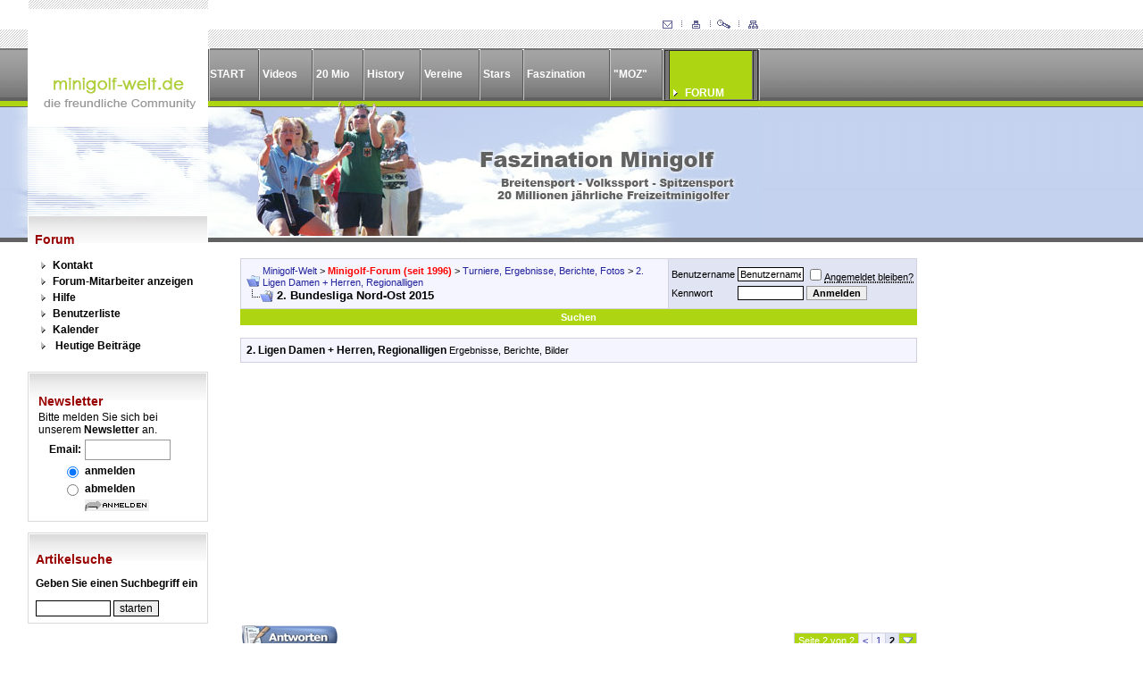

--- FILE ---
content_type: text/html; charset=ISO-8859-1
request_url: http://www.mein-auwi.de/forum/showthread.php?s=7f10940be4bb25546781f62b9bae6210&t=14618&page=2
body_size: 16085
content:
<!DOCTYPE html PUBLIC "-//W3C//DTD XHTML 1.0 Transitional//EN" "http://www.w3.org/TR/xhtml1/DTD/xhtml1-transitional.dtd">
<!-- BEGIN TEMPLATE: SHOWTHREAD -->

<html dir="ltr" lang="de">
<head>
	<!-- BEGIN TEMPLATE: headinclude -->
<meta http-equiv="Content-Type" content="text/html; charset=ISO-8859-1" />
<meta name="generator" content="vBulletin 3.6.3" />

<meta name="keywords" content="2. Bundesliga Nord-Ost 2015, minigolf, bahnengolf, adventuregolf, filzgolf, pistenpläne, hole in one, minigolfsport," />
<meta name="description" content="Seite 2-2. Bundesliga Nord-Ost 2015 2. Ligen Damen + Herren, Regionalligen" />


<!-- CSS Stylesheet -->
<style type="text/css" id="vbulletin_css">
<!--
/* vBulletin 3 CSS For Style 'Standard-Style' (styleid: 1) */
body
{
	background: #E1E1E2;
	color: #000000;
	font: 10pt verdana, geneva, lucida, 'lucida grande', arial, helvetica, sans-serif;
	margin: 5px 10px 10px 10px;
	padding: 0px;
}
a:link, body_alink
{
	color: #22229C;
}
a:visited, body_avisited
{
	color: #22229C;
}
a:hover, a:active, body_ahover
{
	color: #FF4400;
}
.page
{
	background: #FFFFFF;
	color: #000000;
}
td, th, p, li
{
	font: 10pt verdana, geneva, lucida, 'lucida grande', arial, helvetica, sans-serif;
}
.tborder
{
	background: #D1D1E1;
	color: #000000;
}
.tcat
{
	background: #CCFFFF;
	color: #000000;
	font: bold 10pt verdana, geneva, lucida, 'lucida grande', arial, helvetica, sans-serif;
}
.tcat a:link, .tcat_alink
{
	color: #000000;
	text-decoration: none;
}
.tcat a:visited, .tcat_avisited
{
	color: #000000;
	text-decoration: none;
}
.tcat a:hover, .tcat a:active, .tcat_ahover
{
	color: #ADD511;
	text-decoration: underline;
}
.thead
{
	background: #5C7099 url(/bilder/tab-bg.gif) repeat-x top left;
	color: #000000;
	font: bold 11px tahoma, verdana, geneva, lucida, 'lucida grande', arial, helvetica, sans-serif;
}
.thead a:link, .thead_alink
{
	color: #000000;
}
.thead a:visited, .thead_avisited
{
	color: #000000;
}
.thead a:hover, .thead a:active, .thead_ahover
{
	color: #ADD511;
}
.tfoot
{
	background: #CECECE;
	color: #FFFFFF;
}
.tfoot a:link, .tfoot_alink
{
	color: #FFFFFF;
}
.tfoot a:visited, .tfoot_avisited
{
	color: #FFFFFF;
}
.tfoot a:hover, .tfoot a:active, .tfoot_ahover
{
	color: #000000;
}
.alt1, .alt1Active
{
	background: #F5F5FF;
	color: #000000;
}
.alt2, .alt2Active
{
	background: #E1E4F2;
	color: #000000;
}
td.inlinemod
{
	background: #FFFFCC;
	color: #000000;
}
.wysiwyg
{
	background: #F5F5FF;
	color: #000000;
	font: 10pt verdana, geneva, lucida, 'lucida grande', arial, helvetica, sans-serif;
}
textarea, .bginput
{
	font: 10pt verdana, geneva, lucida, 'lucida grande', arial, helvetica, sans-serif;
}
.button
{
	font: 11px verdana, geneva, lucida, 'lucida grande', arial, helvetica, sans-serif;
}
select
{
	font: 11px verdana, geneva, lucida, 'lucida grande', arial, helvetica, sans-serif;
}
option, optgroup
{
	font-size: 11px;
	font-family: verdana, geneva, lucida, 'lucida grande', arial, helvetica, sans-serif;
}
.smallfont
{
	font: 11px verdana, geneva, lucida, 'lucida grande', arial, helvetica, sans-serif;
}
.time
{
	color: #666686;
}
.navbar
{
	font: 11px verdana, geneva, lucida, 'lucida grande', arial, helvetica, sans-serif;
}
.highlight
{
	color: #FF0000;
	font-weight: bold;
}
.fjsel
{
	background: #3E5C92;
	color: #E0E0F6;
}
.fjdpth0
{
	background: #F7F7F7;
	color: #000000;
}
.panel
{
	background: #E4E7F5 url(images/gradients/gradient_panel.gif) repeat-x top left;
	color: #000000;
	padding: 10px;
	border: 2px outset;
}
.panelsurround
{
	background: #D1D4E0 url(images/gradients/gradient_panelsurround.gif) repeat-x top left;
	color: #000000;
}
legend
{
	color: #22229C;
	font: 11px tahoma, verdana, geneva, lucida, 'lucida grande', arial, helvetica, sans-serif;
}
.vbmenu_control
{
	background: #ADD511;
	color: #FFFFFF;
	font: bold 11px tahoma, verdana, geneva, lucida, 'lucida grande', arial, helvetica, sans-serif;
	padding: 3px 6px 3px 6px;
	white-space: nowrap;
}
.vbmenu_control a:link, .vbmenu_control_alink
{
	color: #FFFFFF;
	text-decoration: none;
}
.vbmenu_control a:visited, .vbmenu_control_avisited
{
	color: #FFFFFF;
	text-decoration: none;
}
.vbmenu_control a:hover, .vbmenu_control a:active, .vbmenu_control_ahover
{
	color: #FFFFFF;
	text-decoration: underline;
}
.vbmenu_popup
{
	background: #FFFFFF;
	color: #000000;
	border: 1px solid #0B198C;
}
.vbmenu_option
{
	background: #BBC7CE;
	color: #000000;
	font: 11px verdana, geneva, lucida, 'lucida grande', arial, helvetica, sans-serif;
	white-space: nowrap;
	cursor: pointer;
}
.vbmenu_option a:link, .vbmenu_option_alink
{
	color: #22229C;
	text-decoration: none;
}
.vbmenu_option a:visited, .vbmenu_option_avisited
{
	color: #22229C;
	text-decoration: none;
}
.vbmenu_option a:hover, .vbmenu_option a:active, .vbmenu_option_ahover
{
	color: #FFFFFF;
	text-decoration: none;
}
.vbmenu_hilite
{
	background: #8A949E;
	color: #FFFFFF;
	font: 11px verdana, geneva, lucida, 'lucida grande', arial, helvetica, sans-serif;
	white-space: nowrap;
	cursor: pointer;
}
.vbmenu_hilite a:link, .vbmenu_hilite_alink
{
	color: #FFFFFF;
	text-decoration: none;
}
.vbmenu_hilite a:visited, .vbmenu_hilite_avisited
{
	color: #FFFFFF;
	text-decoration: none;
}
.vbmenu_hilite a:hover, .vbmenu_hilite a:active, .vbmenu_hilite_ahover
{
	color: #FFFFFF;
	text-decoration: none;
}
/* ***** styling for 'big' usernames on postbit etc. ***** */
.bigusername { font-size: 14pt; }

/* ***** small padding on 'thead' elements ***** */
td.thead, div.thead { padding: 4px; }

/* ***** basic styles for multi-page nav elements */
.pagenav a { text-decoration: none; }
.pagenav td { padding: 2px 4px 2px 4px; }

/* ***** define margin and font-size for elements inside panels ***** */
.fieldset { margin-bottom: 6px; }
.fieldset, .fieldset td, .fieldset p, .fieldset li { font-size: 11px; }

/* ***** don't change the following ***** */
form { display: inline; }
label { cursor: default; }
.normal { font-weight: normal; }
.inlineimg { vertical-align: middle; }
-->
</style>

<!-- / CSS Stylesheet -->

<script type="text/javascript">
<!--
var SESSIONURL = "s=56bc919030ea28ec93eb6dd8a1d2744d&";
var IMGDIR_MISC = "images/misc";
var vb_disable_ajax = parseInt("0", 10);
// -->
</script>

<script type="text/javascript" src="clientscript/vbulletin_global.js?v=363"></script>
<script type="text/javascript" src="clientscript/vbulletin_menu.js?v=363"></script>

 <link rel="stylesheet" type="text/css" href="/skin/style.css" />

<script type="text/javascript">
var gaJsHost = (("https:" == document.location.protocol) ? "https://ssl." : "http://www.");
document.write(unescape("%3Cscript src='" + gaJsHost + "google-analytics.com/ga.js' type='text/javascript'%3E%3C/script%3E"));
</script>
<script type="text/javascript">
try {
var pageTracker = _gat._getTracker("UA-11300123-1");
pageTracker._trackPageview();
} catch(err) {}</script>
<!-- END TEMPLATE: headinclude -->
	<title>2. Bundesliga Nord-Ost 2015 - Seite 2 - Minigolf-Welt</title>
	<script type="text/javascript" src="clientscript/vbulletin_post_loader.js?v=363"></script>
</head>
<body onload="">
<!-- BEGIN TEMPLATE: header -->
<div align="left"><table border="0" width="100%" cellspacing="0" cellpadding="0">
	<tr>

		<td width="21" valign="top"><img border="0" src="/bilder/site-links.gif" width="21" height="279"></td>
		<td valign="top" width="202" bgcolor="#ffffff"><img border="0" src="/bilder/logo.gif" width="202" height="142"><br><img src="/bilder/logo-unten.gif" width="202" height="99"><br>
<!--Slogan-->

<table border="0" width="100%"  bordercolor="#DADADA" style="border-collapse: collapse" cellpadding="0" cellspacing="0" bgcolor="#ffffff">
	<tr>
		<td>
		<table border="0" width="100%"  cellpadding="0" cellspacing="0">
			<tr> 
				<td width="1"><img border="0" src="/bilder/nix.gif" width="1" height="1"></td>
				<td style="background-image:url('/bilder/tab-bg.gif');background-repeat : repeat-x;" class="boxencontent"><h2>Forum</h2>		
						<table>
							<tr class="nav1">
								<td><img border="0" src="/bilder/button_na_sign_1.gif" width="17" height="9"><a href="/forum/sendmessage.php">Kontakt</a></td>
							</tr>
							<tr class="nav1">
								<td><img border="0" src="/bilder/button_na_sign_1.gif" width="17" height="9"><a href="/forum/showgroups.php">Forum-Mitarbeiter anzeigen</a></td>
						 	</tr>
							<tr class="nav1">
								<td><img border="0" src="/bilder/button_na_sign_1.gif" width="17" height="9"><a href="/forum/faq.php">Hilfe</a></td>
						 	</tr>
							<tr class="nav1">
								<td><img border="0" src="/bilder/button_na_sign_1.gif" width="17" height="9"><a href="/forum/memberlist.php">Benutzerliste</a></td>
						 	</tr>
							<tr class="nav1">
								<td><img border="0" src="/bilder/button_na_sign_1.gif" width="17" height="9"><a href="/forum/calendar.php">Kalender</a></td>
						 	</tr>
							<tr class="nav1">
								<td><img border="0" src="/bilder/button_na_sign_1.gif" width="17" height="9">
						
										<a href="search.php?s=56bc919030ea28ec93eb6dd8a1d2744d&amp;do=getdaily" accesskey="2">Heutige Beiträge</a>
								
								</td>
						 	</tr>		
						</table>
			
				</td>
				<td width="1">
				<img border="0" src="/bilder/nix.gif" width="1" height="1"></td>
			</tr>
		</table>
		</td>

	</tr>
</table>


<!--Newsletter-->
<p>
<table border="1" width="100%"  bordercolor="#DADADA" style="border-collapse: collapse" cellpadding="0" cellspacing="0" bgcolor="#ffffff">
	<tr>
		<td>
		<table border="0" width="100%"  cellpadding="0" cellspacing="0">
			<tr> 
				<td width="1">

				<img border="0" src="/bilder/nix.gif" width="1" height="1"></td>
				<td style="background-image:url('/bilder/tab-bg.gif');background-repeat : repeat-x;" class="boxencontent"><form action="/newsletter/" method="post" target="_self">
    <table border="0">
        <tbody>
            <tr>
                <td width="100%" colspan="2">
                <h3>Newsletter</h3>
                Bitte melden Sie sich bei unserem <strong>Newsletter</strong> an.</td>

            </tr>
            <tr>
                <td align="right"><b>Email:</b></td>
                <td><input class="smallFont" style="border: 1px solid rgb(153, 153, 153); width: 90px; height: 19px;" size="12" name="EMAIL" /></td>
            </tr>
            <tr>
                <td align="right"><input type="radio" class="nob" checked="checked" name="vorgang" value="anmelden" /></td>
                <td><b>anmelden</b></td>

            </tr>
            <tr>
                <td align="right"><input type="radio" class="nob" name="vorgang" value="abmelden" /></td>
                <td><strong>abmelden</strong></td>
            </tr>
            <tr>
                <td>&nbsp;</td>
                <td><input width="72" type="image" height="13" class="nob" src="/bilder/senden.gif" name="suchen" /></td>

            </tr>
        </tbody>
    </table>
</form></td>
				<td width="1">
				<img border="0" src="/bilder/nix.gif" width="1" height="1"></td>
			</tr>
		</table>
		</td>

	</tr>
</table>
</p>

<!--suche-->
<p>
<table border="1" width="100%"  bordercolor="#DADADA" style="border-collapse: collapse" cellpadding="0" cellspacing="0" bgcolor="#ffffff">
	<tr>
		<td>
		<table border="0" width="100%"  cellpadding="0" cellspacing="0">
			<tr> 
				<td width="1">

				<img border="0" src="/bilder/nix.gif" width="1" height="1"></td>
				<td style="background-image:url('/bilder/tab-bg.gif');background-repeat : repeat-x;" class="boxencontent"><form style="display: inline;" action="/bsearch.php" method="post">
    <h3>Artikelsuche</h3>
    <p><strong>Geben Sie einen Suchbegriff ein</strong></p>
    <input size="10" name="SEARCH" /> <input type="submit" class="redButton" value="starten" />
</form></td>
				<td width="1">
				<img border="0" src="/bilder/nix.gif" width="1" height="1"></td>

			</tr>
		</table>
		</td>
	</tr>
</table>
</p>
<br><br>
<div align="center"><a href="http://www.ebiz-consult.de" title="ebiz-consult" target="_top"><img src="http://www.ebiz-consult.de/bilder/ebiz-consult-best-ebiz.gif" alt="ebiz-consult - Die PHP Profis"  border="0" height="122" width="95"></a></div>

<div align="center">
<p><a target="_blank" href="http://www.mein-auwi.de/willkommen/"><img src="/banner/Bahnengolf1162.gif" width="150" height="116" alt="" border="0"></p>
<p><a target="_blank" href="http://www.minigolf-reisinger.com/shop/"><img src="/banner/beitraege.gif" width="147" height="79" alt="" border="0"></p>
<p><a target="_blank" href="http://www.gamenfun.de/"><img border="0" src="/banner/ruff2.gif" width="120" height="76"></a></p>
<p><a target="_blank" href="http://www.3d-minigolf.at/"><img border="0" src="/banner/3d.gif" width="60" height="61"></a></p>
<p><a target="_blank" href="http://www.fun-sports-germany.com/"><img src="/banner/fun3.gif" width="120" height="42" alt="" border="0"></a></p>
<p><a target="_blank" href="http://www.minigolfrothe.de/"><img border="0" src="/banner/bago.jpg" width="137" height="98"></a> </p>
<p><a target="_blank" href="http://www.nifo.se/"><img border="0" src="/banner/nifo.gif" width="125" height="49"></a></p>
<p><a target="_blank" href="http://www.monrepos-gbr.de/"><img border="0" src="/banner/monrepos.JPG" width="149" height="62"></a></p>
</div>

</td>
		<td valign="top" width="100%"><table border="0" width="618" height="54"  cellspacing="0" cellpadding="0">
	<tr>
		<td><img border="0" src="/bilder/nix.gif" width="1" height="54"></td>
		<td align="right"><a href="/kontakt/" title="so erreichen Sie uns"><img border="0" src="/bilder/kontakt.gif" width="16" height="10"></a><img border="0" src="/bilder/m_spacer.gif" width="16" height="10"><a href="/print.php?frame=print&what=" target="_blank" title="aktuelle Seite drucken"><img border="0" src="/bilder/drucken.gif" width="16" height="10"></a><img border="0" src="/bilder/m_spacer.gif" width="16" height="10"><a href="/search/" title="Seite druchsuchen"><img border="0" src="/bilder/suchen.gif" width="16" height="10"></a><img border="0" src="/bilder/m_spacer.gif" width="16" height="10"><a href="/sitemap/" title="Sitemap unsere Webseite"><img border="0" src="/bilder/sitemap.gif" width="16" height="10"></a></td>
	</tr>
</table>

<!--nav2-->
                        <table background="/bilder/button_na.gif" border="0" cellpadding="0" cellspacing="0" width="618">
                            <tbody><tr class="nav">
                                


<td width="2" height="59"><img border="0" src="/bilder/button_spacer.gif" width="2" height="59"></td>
<td ><a href="http://www.mein-auwi.de/" title="STARTSEITE">START</a></td>
 <td width="2"><img src="/bilder/button_spacer.gif" border="0" height="57" width="2"></td>
<td><!-- <img border="0" src="/bilder/button_na_sign.gif" width="17" height="9"> -->&nbsp;<a href="/filme/" title="">Videos</a></td>

 <td width="2"><img src="/bilder/button_spacer.gif" border="0" height="57" width="2"></td>
<td><!-- <img border="0" src="/bilder/button_na_sign.gif" width="17" height="9"> -->&nbsp;<a href="/zwanzig/" title="20 Mio. Freizeitminigolfer jährlich ">20 Mio</a></td>

 <td width="2"><img src="/bilder/button_spacer.gif" border="0" height="57" width="2"></td>
<td><!-- <img border="0" src="/bilder/button_na_sign.gif" width="17" height="9"> -->&nbsp;<a href="/history/" title="">History</a></td>

 <td width="2"><img src="/bilder/button_spacer.gif" border="0" height="57" width="2"></td>
<td><!-- <img border="0" src="/bilder/button_na_sign.gif" width="17" height="9"> -->&nbsp;<a href="/vereine/" title="">Vereine</a></td>

 <td width="2"><img src="/bilder/button_spacer.gif" border="0" height="57" width="2"></td>
<td><!-- <img border="0" src="/bilder/button_na_sign.gif" width="17" height="9"> -->&nbsp;<a href="/ruhmeshalle/" title="">Stars</a></td>

 <td width="2"><img src="/bilder/button_spacer.gif" border="0" height="57" width="2"></td>
<td><!-- <img border="0" src="/bilder/button_na_sign.gif" width="17" height="9"> -->&nbsp;<a href="/faszination/" title="">Faszination</a></td>

 <td width="2"><img src="/bilder/button_spacer.gif" border="0" height="57" width="2"></td>

<td><!-- <img border="0" src="/bilder/button_na_sign.gif" width="17" height="9"> -->&nbsp;<a href="/minigolfonlinezeitung/" title="">"MOZ"</a></td>

 <td width="2"><img src="/bilder/button_spacer.gif" border="0" height="57" width="2"></td>
<td valign="bottom" bgcolor="#777777"> 
 <table border="1" width="100%" cellspacing="0" cellpadding="0"  height="100%">
	<tr>
		<td height="100%" width="1"><img border="0" src="/bilder/nix.gif" width="3" height="54"></td>
		<td height="100%" bgcolor="#ADD511" valign="bottom"><img border="0" src="/bilder/button_na_sign.gif" width="17" height="9"><a href="/forum/" title="">FORUM</a></td>
		<td height="100%" width="1"><img border="0" src="/bilder/nix.gif" width="3" height="54"></td>
	</tr>
	</table>
</td> 
                                <td width="2">
                                    <img src="/bilder/button_spacer.gif" border="0" height="57" width="2">
                                </td>

							
                            </tr>
                        </tbody></table><!--nav2-->











<!-- 
















<table border="0" width="618" background="/bilder/button_na.gif" cellspacing="0" cellpadding="0">
			<tr class="nav">
				
<td width="2" height="59"><img border="0" src="/bilder/button_spacer.gif" width="2" height="59"></td>
<td ><img border="0" src="/bilder/button_na_sign.gif" width="17" height="9"><a href="http://www.mein-auwi.de/" title="STARTSEITE">START</a></td>

<td height="59" width="2"><img src="/bilder/button_spacer.gif" border="0" height="59" width="2"></td>
<td><img src="/bilder/button_na_sign.gif" border="0" height="9" width="17"><a href="/history/" title="">HISTORY</a></td>

 <td height="59" width="2"><img src="/bilder/button_spacer.gif" border="0" height="59" width="2"></td>
<td><img src="/bilder/button_na_sign.gif" border="0" height="9" width="17"><a href="/zwanzig/" title="">20 MIO</a></td>

 <td height="59" width="2"><img src="/bilder/button_spacer.gif" border="0" height="59" width="2"></td>
<td><img src="/bilder/button_na_sign.gif" border="0" height="9" width="17"><a href="/vereine/" title="">PISTENPLÄNE</a></td>

 <td height="59" width="2"><img src="/bilder/button_spacer.gif" border="0" height="59" width="2"></td>
<td><img src="/bilder/button_na_sign.gif" border="0" height="9" width="17"><a href="/ruhmeshalle/" title="">STARS</a></td>

 <td height="59" width="2"><img src="/bilder/button_spacer.gif" border="0" height="59" width="2"></td>

<td><img src="/bilder/button_na_sign.gif" border="0" height="9" width="17"><a href="/faszination/" title="">FASZINATION</a></td>

 <td height="59" width="2"><img src="/bilder/button_spacer.gif" border="0" height="59" width="2"></td>
<td><img src="/bilder/button_na_sign.gif" border="0" height="9" width="17"><a href="/minigolfonlinezeitung/" title="">"MOZ"</a></td>


<td valign="bottom" bgcolor="#777777"> 
 <table border="1" width="100%" cellspacing="0" cellpadding="0"  height="100%">
	<tr>
		<td height="100%" width="1"><img border="0" src="/bilder/nix.gif" width="3" height="54"></td>
		<td height="100%" bgcolor="#ADD511" valign="bottom"><img border="0" src="/bilder/button_na_sign.gif" width="17" height="9"><a href="/forum/" title="">FORUM</a></td>
		<td height="100%" width="1"><img border="0" src="/bilder/nix.gif" width="3" height="54"></td>
	</tr>
	</table>
</td> 





				 <td width="2" height="59"><img border="0" src="/bilder/button_spacer.gif" width="2" height="59"></td>
			</tr>
		</table>-->
		<img border="0" src="/bilder/headergfx.jpg" width="618" height="158"><div class="content"><!-- content table -->
<!-- BEGIN TEMPLATE: spacer_open -->
<!-- open content container -->

<div align="center">
	<div class="page" style="width:100%; text-align:left">
		<div style="padding:0px 25px 0px 25px">

<!-- END TEMPLATE: spacer_open -->




<table cellspacing="2" cellpadding="2" border="0" width="100%">
<tr>
    <td valign="top">


<!-- END TEMPLATE: header -->
<!-- BEGIN TEMPLATE: navbar -->
<script type="text/javascript">
<!--
function log_out()
{
	ht = document.getElementsByTagName("html");
	ht[0].style.filter = "progid:DXImageTransform.Microsoft.BasicImage(grayscale=1)";
	if (confirm('Möchten Sie sich wirklich abmelden?'))
	{
		return true;
	}
	else
	{
		ht[0].style.filter = "";
		return false;
	}
}
//-->
</script>

<br />

<!-- breadcrumb, login, pm info -->
<table class="tborder" cellpadding="6" cellspacing="1" border="0" width="100%" align="center">
<tr>
	<td class="alt1" width="100%">
		
			<table cellpadding="0" cellspacing="0" border="0">
			<tr valign="bottom">
				<td><a href="#" onclick="history.back(1); return false;"><img src="images/misc/navbits_start.gif" alt="Zurück" border="0" /></a></td>
				<td>&nbsp;</td>
				<td width="100%"><span class="navbar"><a href="index.php?s=56bc919030ea28ec93eb6dd8a1d2744d" accesskey="1">Minigolf-Welt</a></span> <!-- BEGIN TEMPLATE: navbar_link -->

	<span class="navbar">&gt; <a href="forumdisplay.php?s=56bc919030ea28ec93eb6dd8a1d2744d&amp;f=31"><font color="red"><b>Minigolf-Forum (seit 1996)</b></font></a></span>


<!-- END TEMPLATE: navbar_link --><!-- BEGIN TEMPLATE: navbar_link -->

	<span class="navbar">&gt; <a href="forumdisplay.php?s=56bc919030ea28ec93eb6dd8a1d2744d&amp;f=19">Turniere, Ergebnisse, Berichte, Fotos</a></span>


<!-- END TEMPLATE: navbar_link --><!-- BEGIN TEMPLATE: navbar_link -->

	<span class="navbar">&gt; <a href="forumdisplay.php?s=56bc919030ea28ec93eb6dd8a1d2744d&amp;f=50">2. Ligen Damen + Herren, Regionalligen</a></span>


<!-- END TEMPLATE: navbar_link --></td>
			</tr>
			<tr>
				<td class="navbar" style="font-size:10pt; padding-top:1px" colspan="3"><a href="/forum/showthread.php?t=14618&amp;page=2"><img class="inlineimg" src="images/misc/navbits_finallink.gif" alt="Seite neu laden" border="0" /></a> <strong><!-- BEGIN TEMPLATE: navbar_link -->

	2. Bundesliga Nord-Ost 2015


<!-- END TEMPLATE: navbar_link --></strong></td>
			</tr>
			</table>			
		
	</td>	
	
	
		
		<td class="alt2" nowrap="nowrap" style="padding:0px">
			
		<!-- login form -->
		<form action="login.php?do=login" method="post" onsubmit="md5hash(vb_login_password, vb_login_md5password, vb_login_md5password_utf, 0)">
		<script type="text/javascript" src="clientscript/vbulletin_md5.js?v=363"></script>
		<table cellpadding="0" cellspacing="3" border="0">
		<tr>
			<td class="smallfont"><label for="navbar_username">Benutzername</label></td>
			<td><input type="text" class="bginput" style="font-size: 11px" name="vb_login_username" id="navbar_username" size="10" accesskey="u" tabindex="101" value="Benutzername" onfocus="if (this.value == 'Benutzername') this.value = '';" /></td>
			<td class="smallfont" colspan="2" nowrap="nowrap"><label for="cb_cookieuser_navbar"><input type="checkbox" name="cookieuser" value="1" tabindex="103" id="cb_cookieuser_navbar" accesskey="c" /><acronym style="border-bottom: 1px dotted #000000; cursor: help;" title="Sie bleiben angemeldet, bis Sie sich selbst abmelden.">Angemeldet bleiben?</acronym></label></td>
		</tr>
		<tr>
			<td class="smallfont"><label for="navbar_password">Kennwort</label></td>
			<td><input type="password" class="bginput" style="font-size: 11px" name="vb_login_password" id="navbar_password" size="10" tabindex="102" /></td>
			<td><input type="submit" class="button" value="Anmelden" tabindex="104" title="Geben Sie zur Anmeldung Ihren Benutzernamen und Ihr Kennwort in die dafür vorgesehenen Textfelder ein oder klicken Sie auf die 'Registrieren'-Schaltfläche, um ein neues Benutzerkonto anzulegen." accesskey="s" /></td>
		</tr>
		</table>
		<input type="hidden" name="s" value="56bc919030ea28ec93eb6dd8a1d2744d" />
		<input type="hidden" name="do" value="login" />		
		<input type="hidden" name="vb_login_md5password" />
		<input type="hidden" name="vb_login_md5password_utf" />
		</form>
		<!-- / login form -->
			
		</td>
		
		
	
</tr>
</table>
<!-- / breadcrumb, login, pm info -->

<!-- nav buttons bar -->
<div align="center">
	<table class="tborder" cellpadding="6" cellspacing="0" border="0" width="100%" align="center" style="border-top-width:0px">
	<tr align="center">
		
		

				
			
				<td id="navbar_search" class="vbmenu_control"><a href="search.php?s=56bc919030ea28ec93eb6dd8a1d2744d" accesskey="4" rel="nofollow">Suchen</a> </td>
			
			
		
		
	</tr>
	</table>
</div>
<!-- / nav buttons bar -->

<br />

	<table class="tborder" cellpadding="6" cellspacing="1" border="0" width="100%" align="center">
	<tr>
		<td class="alt1" width="100%"><strong>2. Ligen Damen + Herren, Regionalligen</strong> <span class="smallfont">Ergebnisse, Berichte, Bilder</span></td>
	</tr>
	</table>
	<br />
    <div align="center">
<script async src="//pagead2.googlesyndication.com/pagead/js/adsbygoogle.js"></script>
<!-- mein-auwie responsive -->
<ins class="adsbygoogle"
     style="display:block"
     data-ad-client="ca-pub-8569280672982767"
     data-ad-slot="6222998701"
     data-ad-format="auto"></ins>
<script>
(adsbygoogle = window.adsbygoogle || []).push({});
</script>

</div>



<!-- NAVBAR POPUP MENUS -->
	
	
	<!-- header quick search form -->
	<div class="vbmenu_popup" id="navbar_search_menu" style="display:none">
		<form action="search.php?do=process" method="post">
		<table cellpadding="4" cellspacing="1" border="0">
		<tr>
			<td class="thead">Foren durchsuchen</td>
		</tr>
		<tr>
			<td class="vbmenu_option" title="nohilite">
				<input type="hidden" name="do" value="process" />
				<input type="hidden" name="quicksearch" value="1" />
				<input type="hidden" name="childforums" value="1" />
				<input type="hidden" name="exactname" value="1" />
				<input type="hidden" name="s" value="56bc919030ea28ec93eb6dd8a1d2744d" />
				<div><input type="text" class="bginput" name="query" size="25" tabindex="1001" /><input type="submit" class="button" value="Los" tabindex="1004" /></div>
			</td>
		</tr>
		<tr>
			<td class="vbmenu_option" title="nohilite">
				<label for="rb_nb_sp0"><input type="radio" name="showposts" value="0" id="rb_nb_sp0" tabindex="1002" checked="checked" />Zeige Themen</label>
				&nbsp;
				<label for="rb_nb_sp1"><input type="radio" name="showposts" value="1" id="rb_nb_sp1" tabindex="1003" />Zeige Beiträge</label>
			</td>
		</tr>
		<tr>
			<td class="vbmenu_option"><a href="search.php?s=56bc919030ea28ec93eb6dd8a1d2744d" accesskey="4" rel="nofollow">Erweiterte Suche</a></td>
		</tr>
		</table>
		</form>
	</div>
	<!-- / header quick search form -->
	

	
<!-- / NAVBAR POPUP MENUS -->

<!-- PAGENAV POPUP -->

	<div class="vbmenu_popup" id="pagenav_menu" style="display:none">
		<table cellpadding="4" cellspacing="1" border="0">
		<tr>
			<td class="thead" nowrap="nowrap">Gehe zu...</td>
		</tr>
		<tr>
			<td class="vbmenu_option" title="nohilite">
			<form action="index.php" method="get" onsubmit="return this.gotopage()" id="pagenav_form">
				<input type="text" class="bginput" id="pagenav_itxt" style="font-size:11px" size="4" />
				<input type="button" class="button" id="pagenav_ibtn" value="Los" />
			</form>
			</td>
		</tr>
		</table>
	</div>

<!-- / PAGENAV POPUP -->

<!-- END TEMPLATE: navbar -->





<a name="poststop" id="poststop"></a>

<!-- controls above postbits -->
<table cellpadding="0" cellspacing="0" border="0" width="100%" style="margin-bottom:3px">
<tr valign="bottom">
	
		<td class="smallfont"><a href="newreply.php?s=56bc919030ea28ec93eb6dd8a1d2744d&amp;do=newreply&amp;noquote=1&amp;p=287833" rel="nofollow"><img src="images/buttons/reply.gif" alt="Antwort" border="0" /></a></td>
	
	<td align="right"><!-- BEGIN TEMPLATE: pagenav -->
<div class="pagenav" align="right">
<table class="tborder" cellpadding="3" cellspacing="1" border="0">
<tr>
	<td class="vbmenu_control" style="font-weight:normal">Seite 2 von 2</td>
	
	<td class="alt1"><a class="smallfont" href="showthread.php?s=56bc919030ea28ec93eb6dd8a1d2744d&amp;t=14618" title="Vorherige Seite - Ergebnis 1 bis 10 von 17">&lt;</a></td>
	<!-- BEGIN TEMPLATE: pagenav_pagelink -->
<td class="alt1"><a class="smallfont" href="showthread.php?s=56bc919030ea28ec93eb6dd8a1d2744d&amp;t=14618" title="Zeige Ergebnis 1 bis 10 von 17">1</a></td>
<!-- END TEMPLATE: pagenav_pagelink --><!-- BEGIN TEMPLATE: pagenav_curpage -->
	<td class="alt2"><span class="smallfont" title="Zeige Ergebnis 11 bis 17 von 17"><strong>2</strong></span></td>
 
<!-- END TEMPLATE: pagenav_curpage -->
	
	
	<td class="vbmenu_control" title="showthread.php?s=56bc919030ea28ec93eb6dd8a1d2744d&amp;t=14618"><a name="PageNav"></a></td>
</tr>
</table>
</div>
<!-- END TEMPLATE: pagenav --></td>
</tr>
</table>
<!-- / controls above postbits -->

<!-- toolbar -->
<table class="tborder" cellpadding="6" cellspacing="1" border="0" width="100%" align="center" style="border-bottom-width:0px">
<tr>
	<td class="tcat" width="100%">
		<div class="smallfont">
		
		&nbsp;
		</div>
	</td>
	<td class="vbmenu_control" id="threadtools" nowrap="nowrap">
		<a href="/forum/showthread.php?t=14618&amp;page=2&amp;nojs=1#goto_threadtools">Themen-Optionen</a>
		<script type="text/javascript"> vbmenu_register("threadtools"); </script>
	</td>
	
	
	
	<td class="vbmenu_control" id="displaymodes" nowrap="nowrap">
		<a href="/forum/showthread.php?t=14618&amp;page=2&amp;nojs=1#goto_displaymodes">Ansicht</a>
		<script type="text/javascript"> vbmenu_register("displaymodes"); </script>
	</td>
	
	
	
	
</tr>
</table>
<!-- / toolbar -->



<!-- end content table -->
<!-- BEGIN TEMPLATE: spacer_close -->

		</div>	
	</div>
</div>

<!-- / close content container -->
<!-- END TEMPLATE: spacer_close -->
<!-- / end content table -->





<div id="posts"><!-- BEGIN TEMPLATE: postbit_wrapper -->
<!-- post #287833 -->

	<!-- BEGIN TEMPLATE: spacer_open -->
<!-- open content container -->

<div align="center">
	<div class="page" style="width:100%; text-align:left">
		<div style="padding:0px 25px 0px 25px">

<!-- END TEMPLATE: spacer_open -->
	<div id="edit287833" style="padding:0px 0px 6px 0px">
	<!-- this is not the last post shown on the page -->	


<!-- BEGIN TEMPLATE: postbit -->

<table class="tborder" id="post287833" cellpadding="6" cellspacing="1" border="0" width="100%" align="center">
<tr>
	<td class="thead" >
		<div class="normal" style="float:right">
			&nbsp;
			#<a href="showpost.php?s=56bc919030ea28ec93eb6dd8a1d2744d&amp;p=287833&amp;postcount=11" target="new" rel="nofollow" id="postcount287833" name="11"><strong>11</strong></a> &nbsp;
			
			
			
			
			
		</div>
		
		<div class="normal">
			<!-- status icon and date -->
			<a name="post287833"><img class="inlineimg" src="images/statusicon/post_old.gif" alt="Alt" border="0" /></a>
			
				12.05.2015, 20:25
			
			
			<!-- / status icon and date -->
		</div>
	</td>
</tr>
<tr>
	<td class="alt2" style="padding:0px">
		<!-- user info -->
		<table cellpadding="0" cellspacing="6" border="0" width="100%">
		<tr>
			<td class="alt2"><a href="member.php?s=56bc919030ea28ec93eb6dd8a1d2744d&amp;u=189"><img src="image.php?s=56bc919030ea28ec93eb6dd8a1d2744d&amp;u=189&amp;dateline=1270062380" width="80" height="60" alt="Benutzerbild von Daniel Christ" border="0" /></a></td>
			<td nowrap="nowrap">
			
				<div id="postmenu_287833">
					
					<a class="bigusername" href="member.php?s=56bc919030ea28ec93eb6dd8a1d2744d&amp;u=189">Daniel Christ</a>
					<!-- BEGIN TEMPLATE: postbit_onlinestatus -->
<img class="inlineimg" src="images/statusicon/user_offline.gif" alt="Daniel Christ ist offline" border="0" />


<!-- END TEMPLATE: postbit_onlinestatus -->
					<script type="text/javascript"> vbmenu_register("postmenu_287833", true); </script>
					
				</div>
				
				
				
				
			</td>
			<td width="100%">&nbsp;</td>
			<td valign="top" nowrap="nowrap">
				
				<div class="smallfont">
					<div>Registriert seit: 19.12.2006</div>
					<div>Ort: Weddelbrook</div>
					
					<div>
						Beiträge: 744
					</div>
					
					
					<div>    </div>
				</div>
				
			</td>
		</tr>
		</table>
		<!-- / user info -->
	</td>
</tr>
<tr>
	<td class="alt1" id="td_post_287833">
	<!-- message, attachments, sig -->
	
		
			<!-- icon and title -->
			<div class="smallfont">
				<img class="inlineimg" src="images/icons/icon1.gif" alt="Standard" border="0" />
				
			</div>
			<hr size="1" style="color:#D1D1E1" />
			<!-- / icon and title -->
		
		
		<!-- message -->
		<div id="post_message_287833">Ergebnisse: <a href="http://www.minigolf-sh.de" target="_blank">www.minigolf-sh.de</a></div>
		<!-- / message -->
	
		
		
		
		
		
	
		<div style="margin-top: 10px" align="right">
			<!-- controls -->
			
			
			
				<a href="newreply.php?s=56bc919030ea28ec93eb6dd8a1d2744d&amp;do=newreply&amp;p=287833" rel="nofollow"><img src="images/buttons/quote.gif" alt="Mit Zitat antworten" border="0" /></a>
			
			
			
			
			
			
				
			
			<!-- / controls -->
		</div>
		
	<!-- message, attachments, sig -->
	
	</td>
</tr>
</table>

<!-- post 287833 popup menu -->
<div class="vbmenu_popup" id="postmenu_287833_menu" style="display:none;">
	<table cellpadding="4" cellspacing="1" border="0">
	<tr>
		<td class="thead">Daniel Christ</td>
	</tr>
	
		<tr><td class="vbmenu_option"><a href="member.php?s=56bc919030ea28ec93eb6dd8a1d2744d&amp;u=189">Öffentliches Profil ansehen</a></td></tr>
	
	
		<tr><td class="vbmenu_option"><a href="private.php?s=56bc919030ea28ec93eb6dd8a1d2744d&amp;do=newpm&amp;u=189" rel="nofollow">Eine Private Nachricht an Daniel Christ schicken</a></td></tr>
	
	
	
	
		<tr><td class="vbmenu_option"><a href="search.php?s=56bc919030ea28ec93eb6dd8a1d2744d&amp;do=finduser&amp;u=189" rel="nofollow">Suche alle Beiträge von Daniel Christ</a></td></tr>
	
	
	</table>
</div>
<!-- / post 287833 popup menu -->
<!-- END TEMPLATE: postbit -->


	</div>
	<!-- BEGIN TEMPLATE: spacer_close -->

		</div>	
	</div>
</div>

<!-- / close content container -->
<!-- END TEMPLATE: spacer_close -->

<!-- / post #287833 -->
<!-- END TEMPLATE: postbit_wrapper --><!-- BEGIN TEMPLATE: postbit_wrapper -->
<!-- post #287847 -->

	<!-- BEGIN TEMPLATE: spacer_open -->
<!-- open content container -->

<div align="center">
	<div class="page" style="width:100%; text-align:left">
		<div style="padding:0px 25px 0px 25px">

<!-- END TEMPLATE: spacer_open -->
	<div id="edit287847" style="padding:0px 0px 6px 0px">
	<!-- this is not the last post shown on the page -->	


<!-- BEGIN TEMPLATE: postbit -->

<table class="tborder" id="post287847" cellpadding="6" cellspacing="1" border="0" width="100%" align="center">
<tr>
	<td class="thead" >
		<div class="normal" style="float:right">
			&nbsp;
			#<a href="showpost.php?s=56bc919030ea28ec93eb6dd8a1d2744d&amp;p=287847&amp;postcount=12" target="new" rel="nofollow" id="postcount287847" name="12"><strong>12</strong></a> &nbsp;
			
			
			
			
			
		</div>
		
		<div class="normal">
			<!-- status icon and date -->
			<a name="post287847"><img class="inlineimg" src="images/statusicon/post_old.gif" alt="Alt" border="0" /></a>
			
				12.05.2015, 22:11
			
			
			<!-- / status icon and date -->
		</div>
	</td>
</tr>
<tr>
	<td class="alt2" style="padding:0px">
		<!-- user info -->
		<table cellpadding="0" cellspacing="6" border="0" width="100%">
		<tr>
			<td class="alt2"><a href="member.php?s=56bc919030ea28ec93eb6dd8a1d2744d&amp;u=91"><img src="image.php?s=56bc919030ea28ec93eb6dd8a1d2744d&amp;u=91&amp;dateline=1268909957" width="79" height="56" alt="Benutzerbild von Lenny" border="0" /></a></td>
			<td nowrap="nowrap">
			
				<div id="postmenu_287847">
					
					<a class="bigusername" href="member.php?s=56bc919030ea28ec93eb6dd8a1d2744d&amp;u=91">Lenny</a>
					<!-- BEGIN TEMPLATE: postbit_onlinestatus -->
<img class="inlineimg" src="images/statusicon/user_offline.gif" alt="Lenny ist offline" border="0" />


<!-- END TEMPLATE: postbit_onlinestatus -->
					<script type="text/javascript"> vbmenu_register("postmenu_287847", true); </script>
					
				</div>
				
				<div class="smallfont">Graf Zahl</div>
				
				
			</td>
			<td width="100%">&nbsp;</td>
			<td valign="top" nowrap="nowrap">
				
				<div class="smallfont">
					<div>Registriert seit: 05.12.2006</div>
					<div>Ort: bei Berlin</div>
					
					<div>
						Beiträge: 8.819
					</div>
					
					
					<div>    </div>
				</div>
				
			</td>
		</tr>
		</table>
		<!-- / user info -->
	</td>
</tr>
<tr>
	<td class="alt1" id="td_post_287847">
	<!-- message, attachments, sig -->
	
		
			<!-- icon and title -->
			<div class="smallfont">
				<img class="inlineimg" src="images/icons/icon1.gif" alt="Standard" border="0" />
				
			</div>
			<hr size="1" style="color:#D1D1E1" />
			<!-- / icon and title -->
		
		
		<!-- message -->
		<div id="post_message_287847"><!-- BEGIN TEMPLATE: bbcode_quote -->
<div style="margin:20px; margin-top:5px; ">
	<div class="smallfont" style="margin-bottom:2px">Zitat:</div>
	<table cellpadding="6" cellspacing="0" border="0" width="100%">
	<tr>
		<td class="alt2" style="border:1px inset">
			
				<div>
					Zitat von <strong>Daniel Christ</strong>
					<a href="showthread.php?s=56bc919030ea28ec93eb6dd8a1d2744d&amp;p=287833#post287833" rel="nofollow"><img class="inlineimg" src="images/buttons/viewpost.gif" border="0" alt="Beitrag anzeigen" /></a>
				</div>
				<div style="font-style:italic">Ergebnisse: <a href="http://www.minigolf-sh.de" target="_blank">www.minigolf-sh.de</a></div>
			
		</td>
	</tr>
	</table>
</div>
<!-- END TEMPLATE: bbcode_quote -->Die Schlagzahlen bei Reinickendorf und Spandau stimmen nicht, weil in der Tabelle vor dem Spieltag die beiden Teams vertauscht wurden.</div>
		<!-- / message -->
	
		
		
		
		
		
	
		<div style="margin-top: 10px" align="right">
			<!-- controls -->
			
			
			
				<a href="newreply.php?s=56bc919030ea28ec93eb6dd8a1d2744d&amp;do=newreply&amp;p=287847" rel="nofollow"><img src="images/buttons/quote.gif" alt="Mit Zitat antworten" border="0" /></a>
			
			
			
			
			
			
				
			
			<!-- / controls -->
		</div>
		
	<!-- message, attachments, sig -->
	
	</td>
</tr>
</table>

<!-- post 287847 popup menu -->
<div class="vbmenu_popup" id="postmenu_287847_menu" style="display:none;">
	<table cellpadding="4" cellspacing="1" border="0">
	<tr>
		<td class="thead">Lenny</td>
	</tr>
	
		<tr><td class="vbmenu_option"><a href="member.php?s=56bc919030ea28ec93eb6dd8a1d2744d&amp;u=91">Öffentliches Profil ansehen</a></td></tr>
	
	
		<tr><td class="vbmenu_option"><a href="private.php?s=56bc919030ea28ec93eb6dd8a1d2744d&amp;do=newpm&amp;u=91" rel="nofollow">Eine Private Nachricht an Lenny schicken</a></td></tr>
	
	
	
	
		<tr><td class="vbmenu_option"><a href="search.php?s=56bc919030ea28ec93eb6dd8a1d2744d&amp;do=finduser&amp;u=91" rel="nofollow">Suche alle Beiträge von Lenny</a></td></tr>
	
	
	</table>
</div>
<!-- / post 287847 popup menu -->
<!-- END TEMPLATE: postbit -->


	</div>
	<!-- BEGIN TEMPLATE: spacer_close -->

		</div>	
	</div>
</div>

<!-- / close content container -->
<!-- END TEMPLATE: spacer_close -->

<!-- / post #287847 -->
<!-- END TEMPLATE: postbit_wrapper --><!-- BEGIN TEMPLATE: postbit_wrapper -->
<!-- post #288839 -->

	<!-- BEGIN TEMPLATE: spacer_open -->
<!-- open content container -->

<div align="center">
	<div class="page" style="width:100%; text-align:left">
		<div style="padding:0px 25px 0px 25px">

<!-- END TEMPLATE: spacer_open -->
	<div id="edit288839" style="padding:0px 0px 6px 0px">
	<!-- this is not the last post shown on the page -->	


<!-- BEGIN TEMPLATE: postbit -->

<table class="tborder" id="post288839" cellpadding="6" cellspacing="1" border="0" width="100%" align="center">
<tr>
	<td class="thead" >
		<div class="normal" style="float:right">
			&nbsp;
			#<a href="showpost.php?s=56bc919030ea28ec93eb6dd8a1d2744d&amp;p=288839&amp;postcount=13" target="new" rel="nofollow" id="postcount288839" name="13"><strong>13</strong></a> &nbsp;
			
			
			
			
			
		</div>
		
		<div class="normal">
			<!-- status icon and date -->
			<a name="post288839"><img class="inlineimg" src="images/statusicon/post_old.gif" alt="Alt" border="0" /></a>
			
				21.06.2015, 17:12
			
			
			<!-- / status icon and date -->
		</div>
	</td>
</tr>
<tr>
	<td class="alt2" style="padding:0px">
		<!-- user info -->
		<table cellpadding="0" cellspacing="6" border="0" width="100%">
		<tr>
			<td class="alt2"><a href="member.php?s=56bc919030ea28ec93eb6dd8a1d2744d&amp;u=252"><img src="image.php?s=56bc919030ea28ec93eb6dd8a1d2744d&amp;u=252&amp;dateline=1206090738" width="80" height="80" alt="Benutzerbild von pinkydiver" border="0" /></a></td>
			<td nowrap="nowrap">
			
				<div id="postmenu_288839">
					
					<a class="bigusername" href="member.php?s=56bc919030ea28ec93eb6dd8a1d2744d&amp;u=252">pinkydiver</a>
					<!-- BEGIN TEMPLATE: postbit_onlinestatus -->
<img class="inlineimg" src="images/statusicon/user_offline.gif" alt="pinkydiver ist offline" border="0" />


<!-- END TEMPLATE: postbit_onlinestatus -->
					<script type="text/javascript"> vbmenu_register("postmenu_288839", true); </script>
					
				</div>
				
				<div class="smallfont">Moderator Bälle, Material</div>
				
				
			</td>
			<td width="100%">&nbsp;</td>
			<td valign="top" nowrap="nowrap">
				
				<div class="smallfont">
					<div>Registriert seit: 20.12.2006</div>
					<div>Ort: Hessen</div>
					
					<div>
						Beiträge: 18.563
					</div>
					
					
					<div>    </div>
				</div>
				
			</td>
		</tr>
		</table>
		<!-- / user info -->
	</td>
</tr>
<tr>
	<td class="alt1" id="td_post_288839">
	<!-- message, attachments, sig -->
	
		
			<!-- icon and title -->
			<div class="smallfont">
				<img class="inlineimg" src="images/icons/icon1.gif" alt="Standard" border="0" />
				
			</div>
			<hr size="1" style="color:#D1D1E1" />
			<!-- / icon and title -->
		
		
		<!-- message -->
		<div id="post_message_288839"><font size="5"><b>2.Liga Nord Ost 4.Spieltag in Spandau </b></font><br />
<br />
1. VfM  552<br />
2. TMV 554<br />
3. Kiel 555<br />
4. Spandau 572<br />
5. Reinickendorf  576<br />
<br />
beste TAgesergebnisse:<br />
A. Kelch (TMV) 85<br />
M.Berger (VfM)  86<br />
A. Paulsen (kiel) 88<br />
J.Hartmann (TMV) 88<br />
C.Fischer Spandau 88<br />
M. Below (Kiel) 90<br />
<br />
Tabelle:<br />
1. VfM   28 Pkt   2460 schläge<br />
2. Kiel   22 Pkt.   2523 Schläge<br />
3. TMV   22. Pkt. 2559 Schläge<br />
4. Reinickendorf  4 Pkt.  2678 Schläge<br />
5. Spandau  4. Pkt.  2703 Schläge</div>
		<!-- / message -->
	
		
		
		
		<!-- sig -->
			<div>
				__________________<br />
				<font face="Comic Sans MS"><font color="DarkOrange">Das Leben ist zu kurz, um hindurch zu rasen, wenn man nicht manchmal stehen bleibt und sich umschaut, könnte man es verpassen</font>.</font>
			</div>
		<!-- / sig -->
		
		
		
	
		<div style="margin-top: 10px" align="right">
			<!-- controls -->
			
			
			
				<a href="newreply.php?s=56bc919030ea28ec93eb6dd8a1d2744d&amp;do=newreply&amp;p=288839" rel="nofollow"><img src="images/buttons/quote.gif" alt="Mit Zitat antworten" border="0" /></a>
			
			
			
			
			
			
				
			
			<!-- / controls -->
		</div>
		
	<!-- message, attachments, sig -->
	
	</td>
</tr>
</table>

<!-- post 288839 popup menu -->
<div class="vbmenu_popup" id="postmenu_288839_menu" style="display:none;">
	<table cellpadding="4" cellspacing="1" border="0">
	<tr>
		<td class="thead">pinkydiver</td>
	</tr>
	
		<tr><td class="vbmenu_option"><a href="member.php?s=56bc919030ea28ec93eb6dd8a1d2744d&amp;u=252">Öffentliches Profil ansehen</a></td></tr>
	
	
		<tr><td class="vbmenu_option"><a href="private.php?s=56bc919030ea28ec93eb6dd8a1d2744d&amp;do=newpm&amp;u=252" rel="nofollow">Eine Private Nachricht an pinkydiver schicken</a></td></tr>
	
	
	
	
		<tr><td class="vbmenu_option"><a href="search.php?s=56bc919030ea28ec93eb6dd8a1d2744d&amp;do=finduser&amp;u=252" rel="nofollow">Suche alle Beiträge von pinkydiver</a></td></tr>
	
	
	</table>
</div>
<!-- / post 288839 popup menu -->
<!-- END TEMPLATE: postbit -->


	</div>
	<!-- BEGIN TEMPLATE: spacer_close -->

		</div>	
	</div>
</div>

<!-- / close content container -->
<!-- END TEMPLATE: spacer_close -->

<!-- / post #288839 -->
<!-- END TEMPLATE: postbit_wrapper --><!-- BEGIN TEMPLATE: postbit_wrapper -->
<!-- post #290905 -->

	<!-- BEGIN TEMPLATE: spacer_open -->
<!-- open content container -->

<div align="center">
	<div class="page" style="width:100%; text-align:left">
		<div style="padding:0px 25px 0px 25px">

<!-- END TEMPLATE: spacer_open -->
	<div id="edit290905" style="padding:0px 0px 6px 0px">
	<!-- this is not the last post shown on the page -->	


<!-- BEGIN TEMPLATE: postbit -->

<table class="tborder" id="post290905" cellpadding="6" cellspacing="1" border="0" width="100%" align="center">
<tr>
	<td class="thead" >
		<div class="normal" style="float:right">
			&nbsp;
			#<a href="showpost.php?s=56bc919030ea28ec93eb6dd8a1d2744d&amp;p=290905&amp;postcount=14" target="new" rel="nofollow" id="postcount290905" name="14"><strong>14</strong></a> &nbsp;
			
			
			
			
			
		</div>
		
		<div class="normal">
			<!-- status icon and date -->
			<a name="post290905"><img class="inlineimg" src="images/statusicon/post_old.gif" alt="Alt" border="0" /></a>
			
				07.09.2015, 13:34
			
			
			<!-- / status icon and date -->
		</div>
	</td>
</tr>
<tr>
	<td class="alt2" style="padding:0px">
		<!-- user info -->
		<table cellpadding="0" cellspacing="6" border="0" width="100%">
		<tr>
			<td class="alt2"><a href="member.php?s=56bc919030ea28ec93eb6dd8a1d2744d&amp;u=231"><img src="image.php?s=56bc919030ea28ec93eb6dd8a1d2744d&amp;u=231&amp;dateline=1256476739" width="80" height="80" alt="Benutzerbild von Rudolf" border="0" /></a></td>
			<td nowrap="nowrap">
			
				<div id="postmenu_290905">
					
					<a class="bigusername" href="member.php?s=56bc919030ea28ec93eb6dd8a1d2744d&amp;u=231">Rudolf</a>
					<!-- BEGIN TEMPLATE: postbit_onlinestatus -->
<img class="inlineimg" src="images/statusicon/user_offline.gif" alt="Rudolf ist offline" border="0" />


<!-- END TEMPLATE: postbit_onlinestatus -->
					<script type="text/javascript"> vbmenu_register("postmenu_290905", true); </script>
					
				</div>
				
				<div class="smallfont">Teenager</div>
				
				
			</td>
			<td width="100%">&nbsp;</td>
			<td valign="top" nowrap="nowrap">
				
				<div class="smallfont">
					<div>Registriert seit: 20.12.2006</div>
					<div>Ort: Paderborn</div>
					
					<div>
						Beiträge: 247
					</div>
					
					
					<div>    </div>
				</div>
				
			</td>
		</tr>
		</table>
		<!-- / user info -->
	</td>
</tr>
<tr>
	<td class="alt1" id="td_post_290905">
	<!-- message, attachments, sig -->
	
		
			<!-- icon and title -->
			<div class="smallfont">
				<img class="inlineimg" src="images/icons/icon1.gif" alt="Standard" border="0" />
				
			</div>
			<hr size="1" style="color:#D1D1E1" />
			<!-- / icon and title -->
		
		
		<!-- message -->
		<div id="post_message_290905">Wie wurde den im Märkischen Viertel gespielt?</div>
		<!-- / message -->
	
		
		
		
		
		
	
		<div style="margin-top: 10px" align="right">
			<!-- controls -->
			
			
			
				<a href="newreply.php?s=56bc919030ea28ec93eb6dd8a1d2744d&amp;do=newreply&amp;p=290905" rel="nofollow"><img src="images/buttons/quote.gif" alt="Mit Zitat antworten" border="0" /></a>
			
			
			
			
			
			
				
			
			<!-- / controls -->
		</div>
		
	<!-- message, attachments, sig -->
	
	</td>
</tr>
</table>

<!-- post 290905 popup menu -->
<div class="vbmenu_popup" id="postmenu_290905_menu" style="display:none;">
	<table cellpadding="4" cellspacing="1" border="0">
	<tr>
		<td class="thead">Rudolf</td>
	</tr>
	
		<tr><td class="vbmenu_option"><a href="member.php?s=56bc919030ea28ec93eb6dd8a1d2744d&amp;u=231">Öffentliches Profil ansehen</a></td></tr>
	
	
		<tr><td class="vbmenu_option"><a href="private.php?s=56bc919030ea28ec93eb6dd8a1d2744d&amp;do=newpm&amp;u=231" rel="nofollow">Eine Private Nachricht an Rudolf schicken</a></td></tr>
	
	
	
	
		<tr><td class="vbmenu_option"><a href="search.php?s=56bc919030ea28ec93eb6dd8a1d2744d&amp;do=finduser&amp;u=231" rel="nofollow">Suche alle Beiträge von Rudolf</a></td></tr>
	
	
	</table>
</div>
<!-- / post 290905 popup menu -->
<!-- END TEMPLATE: postbit -->


	</div>
	<!-- BEGIN TEMPLATE: spacer_close -->

		</div>	
	</div>
</div>

<!-- / close content container -->
<!-- END TEMPLATE: spacer_close -->

<!-- / post #290905 -->
<!-- END TEMPLATE: postbit_wrapper --><!-- BEGIN TEMPLATE: postbit_wrapper -->
<!-- post #290906 -->

	<!-- BEGIN TEMPLATE: spacer_open -->
<!-- open content container -->

<div align="center">
	<div class="page" style="width:100%; text-align:left">
		<div style="padding:0px 25px 0px 25px">

<!-- END TEMPLATE: spacer_open -->
	<div id="edit290906" style="padding:0px 0px 6px 0px">
	<!-- this is not the last post shown on the page -->	


<!-- BEGIN TEMPLATE: postbit -->

<table class="tborder" id="post290906" cellpadding="6" cellspacing="1" border="0" width="100%" align="center">
<tr>
	<td class="thead" >
		<div class="normal" style="float:right">
			&nbsp;
			#<a href="showpost.php?s=56bc919030ea28ec93eb6dd8a1d2744d&amp;p=290906&amp;postcount=15" target="new" rel="nofollow" id="postcount290906" name="15"><strong>15</strong></a> &nbsp;
			
			
			
			
			
		</div>
		
		<div class="normal">
			<!-- status icon and date -->
			<a name="post290906"><img class="inlineimg" src="images/statusicon/post_old.gif" alt="Alt" border="0" /></a>
			
				07.09.2015, 13:40
			
			
			<!-- / status icon and date -->
		</div>
	</td>
</tr>
<tr>
	<td class="alt2" style="padding:0px">
		<!-- user info -->
		<table cellpadding="0" cellspacing="6" border="0" width="100%">
		<tr>
			
			<td nowrap="nowrap">
			
				<div id="postmenu_290906">
					
					<a class="bigusername" href="member.php?s=56bc919030ea28ec93eb6dd8a1d2744d&amp;u=873">tg</a>
					<!-- BEGIN TEMPLATE: postbit_onlinestatus -->
<img class="inlineimg" src="images/statusicon/user_offline.gif" alt="tg ist offline" border="0" />


<!-- END TEMPLATE: postbit_onlinestatus -->
					<script type="text/javascript"> vbmenu_register("postmenu_290906", true); </script>
					
				</div>
				
				<div class="smallfont">V.I.P.</div>
				
				
			</td>
			<td width="100%">&nbsp;</td>
			<td valign="top" nowrap="nowrap">
				
				<div class="smallfont">
					<div>Registriert seit: 22.01.2008</div>
					
					
					<div>
						Beiträge: 2.435
					</div>
					
					
					<div>    </div>
				</div>
				
			</td>
		</tr>
		</table>
		<!-- / user info -->
	</td>
</tr>
<tr>
	<td class="alt1" id="td_post_290906">
	<!-- message, attachments, sig -->
	
		
			<!-- icon and title -->
			<div class="smallfont">
				<img class="inlineimg" src="images/icons/icon1.gif" alt="Standard" border="0" />
				
			</div>
			<hr size="1" style="color:#D1D1E1" />
			<!-- / icon and title -->
		
		
		<!-- message -->
		<div id="post_message_290906">Auf die FB-Seite des Reinickendorfer MGC ist Verlaß; Stefan Deider (cash?) schreibt:<br />
<br />
<!-- BEGIN TEMPLATE: bbcode_code -->
<div style="margin:20px; margin-top:5px">
	<div class="smallfont" style="margin-bottom:2px">Code:</div>
	<pre class="alt2" style="margin:0px; padding:6px; border:1px inset; width:640px; height:130px; overflow:auto"><div dir="ltr" style="text-align:left;"><font face="Courier New">1.  Tempelhofer MV         418
2.  VfM Berlin             423
3.  Reinickendorfer MGC    426
4.  Olympia Kiel           436
5.  1. MGV Spandau         474</font>

Aufgrund der Witterung wurde der Spieltag auf 3 Runden verkürzt.</div></pre>
</div>
<!-- END TEMPLATE: bbcode_code --></div>
		<!-- / message -->
	
		
		
		
		
		
	
		<div style="margin-top: 10px" align="right">
			<!-- controls -->
			
			
			
				<a href="newreply.php?s=56bc919030ea28ec93eb6dd8a1d2744d&amp;do=newreply&amp;p=290906" rel="nofollow"><img src="images/buttons/quote.gif" alt="Mit Zitat antworten" border="0" /></a>
			
			
			
			
			
			
				
			
			<!-- / controls -->
		</div>
		
	<!-- message, attachments, sig -->
	
	</td>
</tr>
</table>

<!-- post 290906 popup menu -->
<div class="vbmenu_popup" id="postmenu_290906_menu" style="display:none;">
	<table cellpadding="4" cellspacing="1" border="0">
	<tr>
		<td class="thead">tg</td>
	</tr>
	
		<tr><td class="vbmenu_option"><a href="member.php?s=56bc919030ea28ec93eb6dd8a1d2744d&amp;u=873">Öffentliches Profil ansehen</a></td></tr>
	
	
		<tr><td class="vbmenu_option"><a href="private.php?s=56bc919030ea28ec93eb6dd8a1d2744d&amp;do=newpm&amp;u=873" rel="nofollow">Eine Private Nachricht an tg schicken</a></td></tr>
	
	
	
	
		<tr><td class="vbmenu_option"><a href="search.php?s=56bc919030ea28ec93eb6dd8a1d2744d&amp;do=finduser&amp;u=873" rel="nofollow">Suche alle Beiträge von tg</a></td></tr>
	
	
	</table>
</div>
<!-- / post 290906 popup menu -->
<!-- END TEMPLATE: postbit -->


	</div>
	<!-- BEGIN TEMPLATE: spacer_close -->

		</div>	
	</div>
</div>

<!-- / close content container -->
<!-- END TEMPLATE: spacer_close -->

<!-- / post #290906 -->
<!-- END TEMPLATE: postbit_wrapper --><!-- BEGIN TEMPLATE: postbit_wrapper -->
<!-- post #296498 -->

	<!-- BEGIN TEMPLATE: spacer_open -->
<!-- open content container -->

<div align="center">
	<div class="page" style="width:100%; text-align:left">
		<div style="padding:0px 25px 0px 25px">

<!-- END TEMPLATE: spacer_open -->
	<div id="edit296498" style="padding:0px 0px 6px 0px">
	<!-- this is not the last post shown on the page -->	


<!-- BEGIN TEMPLATE: postbit -->

<table class="tborder" id="post296498" cellpadding="6" cellspacing="1" border="0" width="100%" align="center">
<tr>
	<td class="thead" >
		<div class="normal" style="float:right">
			&nbsp;
			#<a href="showpost.php?s=56bc919030ea28ec93eb6dd8a1d2744d&amp;p=296498&amp;postcount=16" target="new" rel="nofollow" id="postcount296498" name="16"><strong>16</strong></a> &nbsp;
			
			
			
			
			
		</div>
		
		<div class="normal">
			<!-- status icon and date -->
			<a name="post296498"><img class="inlineimg" src="images/statusicon/post_old.gif" alt="Alt" border="0" /></a>
			
				13.04.2016, 15:02
			
			
			<!-- / status icon and date -->
		</div>
	</td>
</tr>
<tr>
	<td class="alt2" style="padding:0px">
		<!-- user info -->
		<table cellpadding="0" cellspacing="6" border="0" width="100%">
		<tr>
			<td class="alt2"><a href="member.php?s=56bc919030ea28ec93eb6dd8a1d2744d&amp;u=189"><img src="image.php?s=56bc919030ea28ec93eb6dd8a1d2744d&amp;u=189&amp;dateline=1270062380" width="80" height="60" alt="Benutzerbild von Daniel Christ" border="0" /></a></td>
			<td nowrap="nowrap">
			
				<div id="postmenu_296498">
					
					<a class="bigusername" href="member.php?s=56bc919030ea28ec93eb6dd8a1d2744d&amp;u=189">Daniel Christ</a>
					<!-- BEGIN TEMPLATE: postbit_onlinestatus -->
<img class="inlineimg" src="images/statusicon/user_offline.gif" alt="Daniel Christ ist offline" border="0" />


<!-- END TEMPLATE: postbit_onlinestatus -->
					<script type="text/javascript"> vbmenu_register("postmenu_296498", true); </script>
					
				</div>
				
				
				
				
			</td>
			<td width="100%">&nbsp;</td>
			<td valign="top" nowrap="nowrap">
				
				<div class="smallfont">
					<div>Registriert seit: 19.12.2006</div>
					<div>Ort: Weddelbrook</div>
					
					<div>
						Beiträge: 744
					</div>
					
					
					<div>    </div>
				</div>
				
			</td>
		</tr>
		</table>
		<!-- / user info -->
	</td>
</tr>
<tr>
	<td class="alt1" id="td_post_296498">
	<!-- message, attachments, sig -->
	
		
			<!-- icon and title -->
			<div class="smallfont">
				<img class="inlineimg" src="images/icons/icon1.gif" alt="Standard" border="0" />
				
			</div>
			<hr size="1" style="color:#D1D1E1" />
			<!-- / icon and title -->
		
		
		<!-- message -->
		<div id="post_message_296498">Gerüchten zufolge hat der VFM Berlin seine Mannschaft zurückgezogen. Weiß jemand etwas genaues?</div>
		<!-- / message -->
	
		
		
		
		
		
	
		<div style="margin-top: 10px" align="right">
			<!-- controls -->
			
			
			
				<a href="newreply.php?s=56bc919030ea28ec93eb6dd8a1d2744d&amp;do=newreply&amp;p=296498" rel="nofollow"><img src="images/buttons/quote.gif" alt="Mit Zitat antworten" border="0" /></a>
			
			
			
			
			
			
				
			
			<!-- / controls -->
		</div>
		
	<!-- message, attachments, sig -->
	
	</td>
</tr>
</table>

<!-- post 296498 popup menu -->
<div class="vbmenu_popup" id="postmenu_296498_menu" style="display:none;">
	<table cellpadding="4" cellspacing="1" border="0">
	<tr>
		<td class="thead">Daniel Christ</td>
	</tr>
	
		<tr><td class="vbmenu_option"><a href="member.php?s=56bc919030ea28ec93eb6dd8a1d2744d&amp;u=189">Öffentliches Profil ansehen</a></td></tr>
	
	
		<tr><td class="vbmenu_option"><a href="private.php?s=56bc919030ea28ec93eb6dd8a1d2744d&amp;do=newpm&amp;u=189" rel="nofollow">Eine Private Nachricht an Daniel Christ schicken</a></td></tr>
	
	
	
	
		<tr><td class="vbmenu_option"><a href="search.php?s=56bc919030ea28ec93eb6dd8a1d2744d&amp;do=finduser&amp;u=189" rel="nofollow">Suche alle Beiträge von Daniel Christ</a></td></tr>
	
	
	</table>
</div>
<!-- / post 296498 popup menu -->
<!-- END TEMPLATE: postbit -->


	</div>
	<!-- BEGIN TEMPLATE: spacer_close -->

		</div>	
	</div>
</div>

<!-- / close content container -->
<!-- END TEMPLATE: spacer_close -->

<!-- / post #296498 -->
<!-- END TEMPLATE: postbit_wrapper --><!-- BEGIN TEMPLATE: postbit_wrapper -->
<!-- post #296502 -->

	<!-- BEGIN TEMPLATE: spacer_open -->
<!-- open content container -->

<div align="center">
	<div class="page" style="width:100%; text-align:left">
		<div style="padding:0px 25px 0px 25px">

<!-- END TEMPLATE: spacer_open -->
	<div id="edit296502" style="padding:0px 0px 6px 0px">
		


<!-- BEGIN TEMPLATE: postbit -->

<table class="tborder" id="post296502" cellpadding="6" cellspacing="1" border="0" width="100%" align="center">
<tr>
	<td class="thead" >
		<div class="normal" style="float:right">
			&nbsp;
			#<a href="showpost.php?s=56bc919030ea28ec93eb6dd8a1d2744d&amp;p=296502&amp;postcount=17" target="new" rel="nofollow" id="postcount296502" name="17"><strong>17</strong></a> &nbsp;
			
			
			
			
			
		</div>
		
		<div class="normal">
			<!-- status icon and date -->
			<a name="post296502"><img class="inlineimg" src="images/statusicon/post_old.gif" alt="Alt" border="0" /></a>
			
				13.04.2016, 17:19
			
			
			<!-- / status icon and date -->
		</div>
	</td>
</tr>
<tr>
	<td class="alt2" style="padding:0px">
		<!-- user info -->
		<table cellpadding="0" cellspacing="6" border="0" width="100%">
		<tr>
			<td class="alt2"><a href="member.php?s=56bc919030ea28ec93eb6dd8a1d2744d&amp;u=820"><img src="image.php?s=56bc919030ea28ec93eb6dd8a1d2744d&amp;u=820&amp;dateline=1274433619" width="53" height="53" alt="Benutzerbild von cash" border="0" /></a></td>
			<td nowrap="nowrap">
			
				<div id="postmenu_296502">
					
					<a class="bigusername" href="member.php?s=56bc919030ea28ec93eb6dd8a1d2744d&amp;u=820">cash</a>
					<!-- BEGIN TEMPLATE: postbit_onlinestatus -->
<img class="inlineimg" src="images/statusicon/user_offline.gif" alt="cash ist offline" border="0" />


<!-- END TEMPLATE: postbit_onlinestatus -->
					<script type="text/javascript"> vbmenu_register("postmenu_296502", true); </script>
					
				</div>
				
				<div class="smallfont">Systemkritiker</div>
				
				
			</td>
			<td width="100%">&nbsp;</td>
			<td valign="top" nowrap="nowrap">
				
				<div class="smallfont">
					<div>Registriert seit: 14.10.2007</div>
					<div>Ort: Berlin</div>
					
					<div>
						Beiträge: 574
					</div>
					
					
					<div>    </div>
				</div>
				
			</td>
		</tr>
		</table>
		<!-- / user info -->
	</td>
</tr>
<tr>
	<td class="alt1" id="td_post_296502">
	<!-- message, attachments, sig -->
	
		
			<!-- icon and title -->
			<div class="smallfont">
				<img class="inlineimg" src="images/icons/icon1.gif" alt="Standard" border="0" />
				
			</div>
			<hr size="1" style="color:#D1D1E1" />
			<!-- / icon and title -->
		
		
		<!-- message -->
		<div id="post_message_296502">Das entspricht den Tatsachen. Eine entsprechende Email vom Bundessportwart ist per 04.04.2016 an die teilnehmenden Vereine der Staffel geschickt worden.<br />
<br />
Gründe sind nicht angegeben, daher bei Nachfragen bitte an den VfM Berlin wenden.</div>
		<!-- / message -->
	
		
		
		
		<!-- sig -->
			<div>
				__________________<br />
				Keine Revolution ist nicht immer die Lösung <img src="images/smilies/wink.gif" border="0" alt="" title="Blinzeln" class="inlineimg" />
			</div>
		<!-- / sig -->
		
		
		
	
		<div style="margin-top: 10px" align="right">
			<!-- controls -->
			
			
			
				<a href="newreply.php?s=56bc919030ea28ec93eb6dd8a1d2744d&amp;do=newreply&amp;p=296502" rel="nofollow"><img src="images/buttons/quote.gif" alt="Mit Zitat antworten" border="0" /></a>
			
			
			
			
			
			
				
			
			<!-- / controls -->
		</div>
		
	<!-- message, attachments, sig -->
	
	</td>
</tr>
</table>

<!-- post 296502 popup menu -->
<div class="vbmenu_popup" id="postmenu_296502_menu" style="display:none;">
	<table cellpadding="4" cellspacing="1" border="0">
	<tr>
		<td class="thead">cash</td>
	</tr>
	
		<tr><td class="vbmenu_option"><a href="member.php?s=56bc919030ea28ec93eb6dd8a1d2744d&amp;u=820">Öffentliches Profil ansehen</a></td></tr>
	
	
		<tr><td class="vbmenu_option"><a href="private.php?s=56bc919030ea28ec93eb6dd8a1d2744d&amp;do=newpm&amp;u=820" rel="nofollow">Eine Private Nachricht an cash schicken</a></td></tr>
	
	
	
		<tr><td class="vbmenu_option"><a href="http://www.reinickendorfermgc.de">Besuchen Sie die Homepage von cash!</a></td></tr>
	
	
		<tr><td class="vbmenu_option"><a href="search.php?s=56bc919030ea28ec93eb6dd8a1d2744d&amp;do=finduser&amp;u=820" rel="nofollow">Suche alle Beiträge von cash</a></td></tr>
	
	
	</table>
</div>
<!-- / post 296502 popup menu -->
<!-- END TEMPLATE: postbit -->


	</div>
	<!-- BEGIN TEMPLATE: spacer_close -->

		</div>	
	</div>
</div>

<!-- / close content container -->
<!-- END TEMPLATE: spacer_close -->

<!-- / post #296502 -->
<!-- END TEMPLATE: postbit_wrapper --><div id="lastpost"></div></div>

<!-- start content table -->
<!-- BEGIN TEMPLATE: spacer_open -->
<!-- open content container -->

<div align="center">
	<div class="page" style="width:100%; text-align:left">
		<div style="padding:0px 25px 0px 25px">

<!-- END TEMPLATE: spacer_open -->
<!-- / start content table -->

<!-- controls below postbits -->
<table cellpadding="0" cellspacing="0" border="0" width="100%">
<tr valign="top">
	
		<td class="smallfont"><a href="newreply.php?s=56bc919030ea28ec93eb6dd8a1d2744d&amp;do=newreply&amp;noquote=1&amp;p=296502" rel="nofollow"><img src="images/buttons/reply.gif" alt="Antwort" border="0" /></a></td>
		
	
		<td align="right"><!-- BEGIN TEMPLATE: pagenav -->
<div class="pagenav" align="right">
<table class="tborder" cellpadding="3" cellspacing="1" border="0">
<tr>
	<td class="vbmenu_control" style="font-weight:normal">Seite 2 von 2</td>
	
	<td class="alt1"><a class="smallfont" href="showthread.php?s=56bc919030ea28ec93eb6dd8a1d2744d&amp;t=14618" title="Vorherige Seite - Ergebnis 1 bis 10 von 17">&lt;</a></td>
	<!-- BEGIN TEMPLATE: pagenav_pagelink -->
<td class="alt1"><a class="smallfont" href="showthread.php?s=56bc919030ea28ec93eb6dd8a1d2744d&amp;t=14618" title="Zeige Ergebnis 1 bis 10 von 17">1</a></td>
<!-- END TEMPLATE: pagenav_pagelink --><!-- BEGIN TEMPLATE: pagenav_curpage -->
	<td class="alt2"><span class="smallfont" title="Zeige Ergebnis 11 bis 17 von 17"><strong>2</strong></span></td>
 
<!-- END TEMPLATE: pagenav_curpage -->
	
	
	<td class="vbmenu_control" title="showthread.php?s=56bc919030ea28ec93eb6dd8a1d2744d&amp;t=14618"><a name="PageNav"></a></td>
</tr>
</table>
</div>
<!-- END TEMPLATE: pagenav -->
						
		</td>
	
</tr>
</table>
<!-- / controls below postbits -->




<br />

<div class="smallfont" align="center">
	<strong>&laquo;</strong>
		<a href="showthread.php?s=56bc919030ea28ec93eb6dd8a1d2744d&amp;t=14618&amp;goto=nextoldest" rel="nofollow">Vorheriges Thema</a>
		|
		<a href="showthread.php?s=56bc919030ea28ec93eb6dd8a1d2744d&amp;t=14618&amp;goto=nextnewest" rel="nofollow">Nächstes Thema</a>
	<strong>&raquo;</strong>
</div>


<br />








<!-- currently active users -->

<!-- end currently active users -->


<!-- popup menu contents -->
<br />

<!-- thread tools menu -->
<div class="vbmenu_popup" id="threadtools_menu" style="display:none">
<form action="postings.php?t=14618&amp;pollid=" method="post" name="threadadminform">
	<table cellpadding="4" cellspacing="1" border="0">
	<tr>
		<td class="thead">Themen-Optionen<a name="goto_threadtools"></a></td>
	</tr>
	<tr>
		<td class="vbmenu_option"><img class="inlineimg" src="images/buttons/printer.gif" alt="Druckbare Version zeigen" /> <a href="printthread.php?s=56bc919030ea28ec93eb6dd8a1d2744d&amp;t=14618" accesskey="3" rel="nofollow">Druckbare Version zeigen</a></td>
	</tr>
	<tr>
		<td class="vbmenu_option"><img class="inlineimg" src="images/buttons/sendtofriend.gif" alt="Diese Seite per E-Mail verschicken" /> <a href="sendmessage.php?s=56bc919030ea28ec93eb6dd8a1d2744d&amp;do=sendtofriend&amp;t=14618" rel="nofollow">Diese Seite per E-Mail verschicken</a></td>
	</tr>
	
	
	
	</table>
</form>
</div>
<!-- / thread tools menu -->

<!-- **************************************************** -->

<!-- thread display mode menu -->
<div class="vbmenu_popup" id="displaymodes_menu" style="display:none">
	<table cellpadding="4" cellspacing="1" border="0">
	<tr>
		<td class="thead">Ansicht<a name="goto_displaymodes"></a></td>
	</tr>
	<tr>
	
		<td class="vbmenu_option" title="nohilite"><img class="inlineimg" src="images/buttons/mode_linear.gif" alt="Linear-Darstellung" /> <strong>Linear-Darstellung</strong></td>
	
	</tr>
	<tr>
	
		<td class="vbmenu_option"><img class="inlineimg" src="images/buttons/mode_hybrid.gif" alt="Hybrid-Darstellung" /> <a href="showthread.php?s=56bc919030ea28ec93eb6dd8a1d2744d&amp;mode=hybrid&amp;t=14618">Zur Hybrid-Darstellung wechseln</a></td>
	
	</tr>
	<tr>
	
		<td class="vbmenu_option"><img class="inlineimg" src="images/buttons/mode_threaded.gif" alt="Baum-Darstellung" /> <a href="showthread.php?s=56bc919030ea28ec93eb6dd8a1d2744d&amp;p=287833&amp;mode=threaded#post287833">Zur Baum-Darstellung wechseln</a></td>
	
	</tr>
	</table>
</div>
<!-- / thread display mode menu -->

<!-- **************************************************** -->



<!-- **************************************************** -->



<!-- / popup menu contents -->


<!-- forum rules and admin links -->
<table cellpadding="0" cellspacing="0" border="0" width="100%" align="center">
<tr valign="bottom">
	<td class="smallfont" align="left">
		<!-- BEGIN TEMPLATE: forumrules -->
<table class="tborder" cellpadding="6" cellspacing="1" border="0" width="180">
<thead>
<tr>
	<td class="thead">
		<a style="float:right" href="#top" onclick="return toggle_collapse('forumrules')"><img id="collapseimg_forumrules" src="images/buttons/collapse_thead.gif" alt="" border="0" /></a>
		Forumregeln
	</td>
</tr>
</thead>
<tbody id="collapseobj_forumrules" style="">
<tr>
	<td class="alt1" nowrap="nowrap"><div class="smallfont">
		
		<div>Es ist Ihnen <strong>nicht erlaubt</strong>, neue Themen zu verfassen.</div>
		<div>Es ist Ihnen <strong>nicht erlaubt</strong>, auf Beiträge zu antworten.</div>
		<div>Es ist Ihnen <strong>nicht erlaubt</strong>, Anhänge anzufügen.</div>
		<div>Es ist Ihnen <strong>nicht erlaubt</strong>, Ihre Beiträge zu bearbeiten.</div>
		<hr />
		
		<div><a href="misc.php?s=56bc919030ea28ec93eb6dd8a1d2744d&amp;do=bbcode" target="_blank">vB Code</a> ist <strong>An</strong>.</div>
		<div><a href="misc.php?s=56bc919030ea28ec93eb6dd8a1d2744d&amp;do=showsmilies" target="_blank">Smileys</a> sind <strong>An</strong>.</div>
		<div><a href="misc.php?s=56bc919030ea28ec93eb6dd8a1d2744d&amp;do=bbcode#imgcode" target="_blank">[IMG]</a> Code ist <strong>An</strong>.</div>
		<div>HTML-Code ist <strong>Aus</strong>.</div>
	</div></td>
</tr>
</tbody>
</table>
<!-- END TEMPLATE: forumrules -->
	</td>
	<td class="smallfont" align="right">
		<table cellpadding="0" cellspacing="0" border="0">
		
		<tr>
			<td>
			<!-- BEGIN TEMPLATE: forumjump -->
<div class="smallfont" style="text-align:left; white-space:nowrap">
	<form action="forumdisplay.php" method="get">
	<input type="hidden" name="s" value="56bc919030ea28ec93eb6dd8a1d2744d" />
	<input type="hidden" name="daysprune" value="" />
	<strong>Gehe zu</strong><br />
	<select name="f" onchange="this.form.submit();">
		<optgroup label="Bereiche">
			<option value="cp" >Benutzerkontrollzentrum</option>
			<option value="pm" >Private Nachrichten</option>
			<option value="subs" >Abonnements</option>
			<option value="wol" >Wer ist online</option>
			<option value="search" >Foren durchsuchen</option>
			<option value="home" >Forum-Startseite</option>
		</optgroup>
		<optgroup label="Foren">
		<!-- BEGIN TEMPLATE: option -->
<option value="31" class="fjdpth0" > Minigolf-Forum (seit 1996)</option>

<!-- END TEMPLATE: option --><!-- BEGIN TEMPLATE: option -->
<option value="18" class="fjdpth1" >&nbsp; &nbsp;  Bahnengolf-Forum</option>

<!-- END TEMPLATE: option --><!-- BEGIN TEMPLATE: option -->
<option value="20" class="fjdpth2" >&nbsp; &nbsp; &nbsp; &nbsp;  Quo Vadis, Minigolf?</option>

<!-- END TEMPLATE: option --><!-- BEGIN TEMPLATE: option -->
<option value="47" class="fjdpth2" >&nbsp; &nbsp; &nbsp; &nbsp;  Kleine Regelkunde</option>

<!-- END TEMPLATE: option --><!-- BEGIN TEMPLATE: option -->
<option value="28" class="fjdpth2" >&nbsp; &nbsp; &nbsp; &nbsp;  Sabbeln &amp; Co</option>

<!-- END TEMPLATE: option --><!-- BEGIN TEMPLATE: option -->
<option value="6" class="fjdpth3" >&nbsp; &nbsp; &nbsp; &nbsp; &nbsp; &nbsp;  Dies &amp; Das</option>

<!-- END TEMPLATE: option --><!-- BEGIN TEMPLATE: option -->
<option value="40" class="fjdpth4" >&nbsp; &nbsp; &nbsp; &nbsp; &nbsp; &nbsp; &nbsp; &nbsp;  Fotos</option>

<!-- END TEMPLATE: option --><!-- BEGIN TEMPLATE: option -->
<option value="10" class="fjdpth4" >&nbsp; &nbsp; &nbsp; &nbsp; &nbsp; &nbsp; &nbsp; &nbsp;  Lieblingsrezepte</option>

<!-- END TEMPLATE: option --><!-- BEGIN TEMPLATE: option -->
<option value="5" class="fjdpth3" >&nbsp; &nbsp; &nbsp; &nbsp; &nbsp; &nbsp;  Testbereich</option>

<!-- END TEMPLATE: option --><!-- BEGIN TEMPLATE: option -->
<option value="19" class="fjdpth1" >&nbsp; &nbsp;  Turniere, Ergebnisse, Berichte, Fotos</option>

<!-- END TEMPLATE: option --><!-- BEGIN TEMPLATE: option -->
<option value="52" class="fjdpth2" >&nbsp; &nbsp; &nbsp; &nbsp;  WM, EM, NC, JNC, SNC, National Championships</option>

<!-- END TEMPLATE: option --><!-- BEGIN TEMPLATE: option -->
<option value="49" class="fjdpth2" >&nbsp; &nbsp; &nbsp; &nbsp;  1. Bundesliga Damen + Herren</option>

<!-- END TEMPLATE: option --><!-- BEGIN TEMPLATE: option -->
<option value="50" class="fjsel" selected="selected">&nbsp; &nbsp; &nbsp; &nbsp;  2. Ligen Damen + Herren, Regionalligen</option>

<!-- END TEMPLATE: option --><!-- BEGIN TEMPLATE: option -->
<option value="51" class="fjdpth2" >&nbsp; &nbsp; &nbsp; &nbsp;  Pokalturniere</option>

<!-- END TEMPLATE: option --><!-- BEGIN TEMPLATE: option -->
<option value="22" class="fjdpth1" >&nbsp; &nbsp;  Hersteller, Händler &amp; Co</option>

<!-- END TEMPLATE: option --><!-- BEGIN TEMPLATE: option -->
<option value="23" class="fjdpth1" >&nbsp; &nbsp;  Bahnengolf-Flohmarkt</option>

<!-- END TEMPLATE: option --><!-- BEGIN TEMPLATE: option -->
<option value="57" class="fjdpth2" >&nbsp; &nbsp; &nbsp; &nbsp;  Biete</option>

<!-- END TEMPLATE: option --><!-- BEGIN TEMPLATE: option -->
<option value="58" class="fjdpth2" >&nbsp; &nbsp; &nbsp; &nbsp;  Suche</option>

<!-- END TEMPLATE: option --><!-- BEGIN TEMPLATE: option -->
<option value="59" class="fjdpth2" >&nbsp; &nbsp; &nbsp; &nbsp;  Flohmarkt-Archiv</option>

<!-- END TEMPLATE: option --><!-- BEGIN TEMPLATE: option -->
<option value="24" class="fjdpth1" >&nbsp; &nbsp;  Materialempfehlungen</option>

<!-- END TEMPLATE: option --><!-- BEGIN TEMPLATE: option -->
<option value="29" class="fjdpth0" > Fußball-Bundesliga-Tippspiel -</option>

<!-- END TEMPLATE: option --><!-- BEGIN TEMPLATE: option -->
<option value="54" class="fjdpth1" >&nbsp; &nbsp;  Bundesliga-Tippspiel</option>

<!-- END TEMPLATE: option --><!-- BEGIN TEMPLATE: option -->
<option value="56" class="fjdpth2" >&nbsp; &nbsp; &nbsp; &nbsp;  Archiv</option>

<!-- END TEMPLATE: option -->
		</optgroup>
	</select><!-- BEGIN TEMPLATE: gobutton -->
<input type="submit" class="button" value="Los"  />
<!-- END TEMPLATE: gobutton -->
	</form>
</div>
<!-- END TEMPLATE: forumjump -->
			</td>
		</tr>		
		</table>
	</td>
</tr>
</table>
<!-- /forum rules and admin links -->

<br />



<!-- BEGIN TEMPLATE: footer -->
</td>
    <td valign="top" width="250px">&nbsp;<br>

<script async src="//pagead2.googlesyndication.com/pagead/js/adsbygoogle.js"></script>
<!-- mein-auwie responsive -->
<ins class="adsbygoogle"
     style="display:block"
     data-ad-client="ca-pub-8569280672982767"
     data-ad-slot="6222998701"
     data-ad-format="auto"></ins>
<script>
(adsbygoogle = window.adsbygoogle || []).push({});
</script>


<br>

<script async src="//pagead2.googlesyndication.com/pagead/js/adsbygoogle.js"></script>
<!-- mein-auwie responsive -->
<ins class="adsbygoogle"
     style="display:block"
     data-ad-client="ca-pub-8569280672982767"
     data-ad-slot="6222998701"
     data-ad-format="auto"></ins>
<script>
(adsbygoogle = window.adsbygoogle || []).push({});
</script>

</td>
</tr>
</table>
<br />
<div class="smallfont" align="center">Alle Zeitangaben in WEZ +1. Es ist jetzt <span class="time">11:46</span> Uhr.</div>
<br />

<!-- BEGIN TEMPLATE: spacer_close -->

		</div>	
	</div>
</div>

<!-- / close content container -->
<!-- END TEMPLATE: spacer_close -->
<!-- /content area table -->

<form action="index.php" method="get">
	
<table cellpadding="6" cellspacing="0" border="0" width="100%" class="page" align="center">
<tr>
	
	
	<td class="tfoot" align="right" width="100%">
		<div class="smallfont">
			<strong>
				<a href="sendmessage.php" rel="nofollow">Kontakt</a> -
				<a href="http://www.mein-auwi.de">mein-auwi.de Minigolf</a> -
				
				
				<a href="archive/index.php">Archiv</a> -
				
				<a href="#top" onclick="self.scrollTo(0, 0); return false;">Nach oben</a>
			</strong>
		</div>
	</td>
</tr>
</table>

<br />

<div align="center">
	<div class="smallfont" align="center">
	<!-- Do not remove this copyright notice -->
	Powered by vBulletin&reg; Version 3.6.3 (Deutsch)<br />Copyright &copy;2000 - 2026, Jelsoft Enterprises Ltd.
	<!-- Do not remove this copyright notice -->
	</div>
	
	<div class="smallfont" align="center">
	<!-- Do not remove  or your scheduled tasks will cease to function -->
	
	<!-- Do not remove  or your scheduled tasks will cease to function -->
	
	
	</div>
</div>

</form>


<script type="text/javascript">
<!--
	// Main vBulletin Javascript Initialization
	vBulletin_init();
//-->
</script>
<!--ebiz-consult Start--></div></td>
	</tr>
</table>
<p><table border="0" width="100%" background="/bilder/footer.gif" cellspacing="0" cellpadding="0">
	<tr>
		<td><img border="0" src="/bilder/nix.gif" width="1" height="29"></td>
		<td class="klein">mein-auwi.de (c) 2021 <a href="/impressum/">IMPRESSUM</a>&nbsp;&nbsp;&nbsp;&nbsp;&nbsp;Design & Entwicklung von <a href="https://www.ebiz-consult.de/" target="_blank">ebiz-consult.de</a>  powered by <a href="https://baukatastrophen.de/" target="_blank" alt="Aufträge für Handwerker - Handwerker bewerten">baukatastrophen.de</a></td>

	</tr>
</table></p>
</div><!--ebiz-consult Ende-->
<!-- END TEMPLATE: footer -->

<!-- temp -->
<div style="display:none">
	<!-- thread rate -->
	
		
	
	<!-- / thread rate -->
</div>
</body>
</html>
<!-- END TEMPLATE: SHOWTHREAD -->

--- FILE ---
content_type: text/html; charset=utf-8
request_url: https://www.google.com/recaptcha/api2/aframe
body_size: 267
content:
<!DOCTYPE HTML><html><head><meta http-equiv="content-type" content="text/html; charset=UTF-8"></head><body><script nonce="WQ0rjJZsdnVEYhRepxYuaA">/** Anti-fraud and anti-abuse applications only. See google.com/recaptcha */ try{var clients={'sodar':'https://pagead2.googlesyndication.com/pagead/sodar?'};window.addEventListener("message",function(a){try{if(a.source===window.parent){var b=JSON.parse(a.data);var c=clients[b['id']];if(c){var d=document.createElement('img');d.src=c+b['params']+'&rc='+(localStorage.getItem("rc::a")?sessionStorage.getItem("rc::b"):"");window.document.body.appendChild(d);sessionStorage.setItem("rc::e",parseInt(sessionStorage.getItem("rc::e")||0)+1);localStorage.setItem("rc::h",'1769424398462');}}}catch(b){}});window.parent.postMessage("_grecaptcha_ready", "*");}catch(b){}</script></body></html>